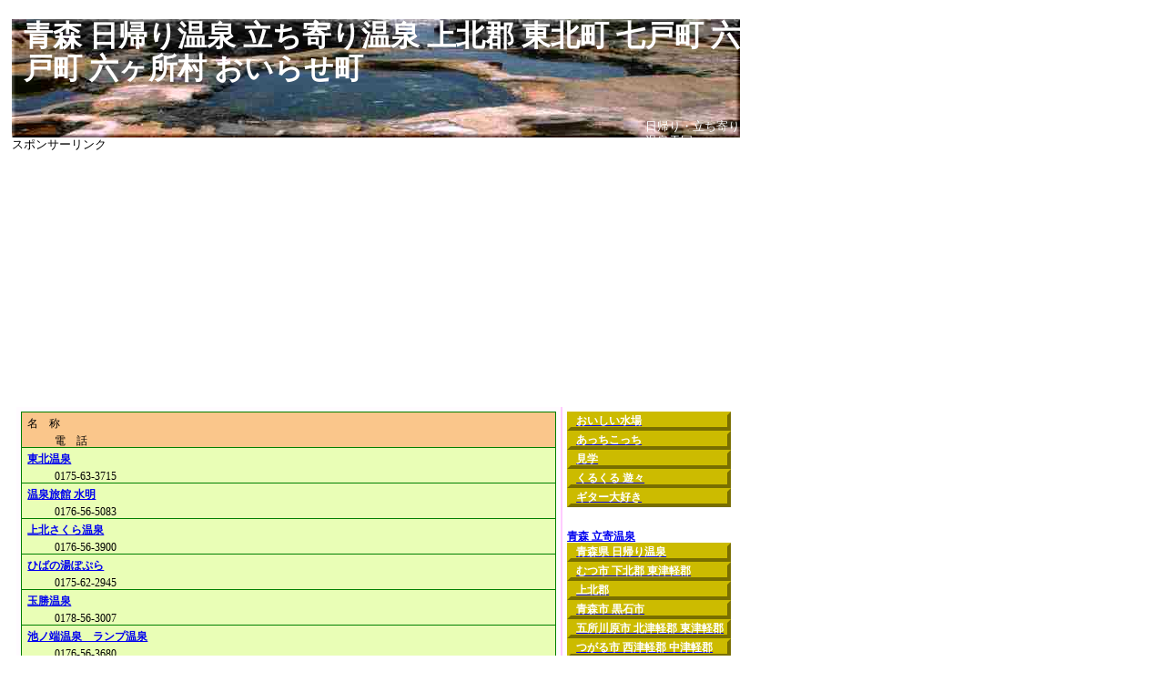

--- FILE ---
content_type: text/html
request_url: https://www.intellect.co.jp/okem/spa/thk_aomori/index2.html
body_size: 10240
content:
<!DOCTYPE HTML PUBLIC "-//W3C//DTD HTML 4.01 Transitional//EN" "http://www.w3.org/TR/html4/loose.dtd"><html lang="ja"><HEAD><meta name="viewport" content="width=device-width,initial-scale=1"><meta http-equiv="Content-Type" content="text/html; charset=utf-8"><META NAME="keywords" CONTENT="青森,温泉,日帰り,立ち寄り,上北郡,東北町,七戸町,六戸町,六ヶ所村,おいらせ町"><META NAME="description" CONTENT="青森 温泉 日帰り・立ち寄り湯 上北郡 東北町 七戸町 六戸町 六ヶ所村 おいらせ町"><meta name="viewport" content="width=device-width, initial-scale=1.0"><LINK rel="STYLESHEET" href="../inc/spa.css" type="text/css"><META Http-Equiv="Content-Style-Type" Content="text/css"><title>青森 日帰り温泉 立ち寄り温泉 上北郡 東北町 七戸町 六戸町 六ヶ所村 おいらせ町</title></head><body><!--■■ 大枠 ■■--><div class="main"><div class="head"><H1>青森 日帰り温泉 立ち寄り温泉 上北郡 東北町 七戸町 六戸町 六ヶ所村 おいらせ町</H1><br><div style="float:right;color:white;">日帰り・立ち寄り<br>温泉天国<br></div></div><!--■■ Top 広告 google ■■-->スポンサーリンク<br>
<!--■■■ google バナー (Spa-Free) ■■■-->
<script async src="//pagead2.googlesyndication.com/pagead/js/adsbygoogle.js"></script>
<!-- Spa-Free -->
<ins class="adsbygoogle"
     style="display:block"
     data-ad-client="ca-pub-5101580648947107"
     data-ad-slot="9761392899"
     data-ad-format="auto"></ins>
<script>
(adsbygoogle = window.adsbygoogle || []).push({});
</script>
<!--■■ 表示データ begin ■■--><div class="data"><div class="itemDnLf"><div class="tbl_top"><div class="l">名　称</div><div class="r">電　話</div></div><div class="tbl_mid"><div class="l"><a href="0058.html"><b>東北温泉 </b></a></div><div class="r">0175-63-3715</div></div><div class="tbl_mid"><div class="l"><a href="0077.html"><b>温泉旅館 水明</b></a></div><div class="r">0176-56-5083</div></div><div class="tbl_mid"><div class="l"><a href="0078.html"><b>上北さくら温泉</b></a></div><div class="r">0176-56-3900</div></div><div class="tbl_mid"><div class="l"><a href="0079.html"><b>ひばの湯ぽぷら</b></a></div><div class="r">0175-62-2945</div></div><div class="tbl_mid"><div class="l"><a href="0080.html"><b>玉勝温泉</b></a></div><div class="r">0178-56-3007</div></div><div class="tbl_mid"><div class="l"><a href="0081.html"><b>池ノ端温泉　ランプ温泉</b></a></div><div class="r">0176-56-3680</div></div><div class="tbl_mid"><div class="l"><a href="0082.html"><b>姉戸川温泉</b></a></div><div class="r">0176-56-3529</div></div><div class="tbl_mid"><div class="l"><a href="0226.html"><b>まつのゆ</b></a></div><div class="r">0176-56-2276</div></div><div class="tbl_mid"><div class="l"><a href="0083.html"><b>天間林温泉</b></a></div><div class="r">0176-68-4500</div></div><div class="tbl_mid"><div class="l"><a href="0084.html"><b>さかた温泉</b></a></div><div class="r">0176-62-6376</div></div><div class="tbl_mid"><div class="l"><a href="0085.html"><b>東八甲田温泉</b></a></div><div class="r">0176-62-6756</div></div><div class="tbl_mid"><div class="l"><a href="0086.html"><b>あすなろ温泉</b></a></div><div class="r">0176-62-6472</div></div><div class="tbl_mid"><div class="l"><a href="0227.html"><b>ふくろうの湯</b></a></div><div class="r">0176-69-1124</div></div><div class="tbl_mid"><div class="l"><a href="0228.html"><b>七戸町総合福祉センターゆうずらんど</b></a></div><div class="r">0176-62-6790</div></div><div class="tbl_mid"><div class="l"><a href="0229.html"><b> ほっとプラザ杉の子温泉</b></a></div><div class="r">0176-68-2220</div></div><div class="tbl_mid"><div class="l"><a href="0056.html"><b>湯の里七百温泉</b></a></div><div class="r">0176-55-5030</div></div><div class="tbl_mid"><div class="l"><a href="0230.html"><b>六戸宝温泉</b></a></div><div class="r">0176-55-2238</div></div><div class="tbl_mid"><div class="l"><a href="0231.html"><b>六戸温泉</b></a></div><div class="r">0176-55-2126</div></div><div class="tbl_mid"><div class="l"><a href="0088.html"><b>六戸ヘルスセンター</b></a></div><div class="r">0176-55-3124</div></div><div class="tbl_mid"><div class="l"><a href="0232.html"><b>アクアセラピ温泉 森ランド</b></a></div><div class="r">0176-70-0550</div></div><div class="tbl_mid"><div class="l"><a href="0059.html"><b>スパハウスろっかぽっか</b></a></div><div class="r">0175-69-1126</div></div><div class="tbl_mid"><div class="l"><a href="0233.html"><b>平沼温泉 六ヶ所村老人福祉センター</b></a></div><div class="r">0175-75-3000</div></div><div class="tbl_mid"><div class="l"><a href="0087.html"><b>米寿温泉</b></a></div><div class="r">0178-56-3570</div></div><div class="tbl_mid"><div class="l"><a href="0234.html"><b>下田温泉 ゆーらくえん</b></a></div><div class="r">0178-56-3770</div></div><div class="tbl_mid"><div class="l"><a href="0235.html"><b>和の湯</b></a></div><div class="r">0178-52-7535</div></div><div class="tbl_mid"><div class="l"><a href="0236.html"><b>野辺地温泉健康ランド</b></a></div><div class="r">0175-64-0662</div></div><!-- item<div class="tbl_mid"><div class="l"><a href=""><b>name</b></a></div><div class="r">電話</div></div>--><br><br><p style="line-height: 180%"><b>情報のご利用に当たって</b><br>当ページの情報は細心の注意をはらっているつもりではございますが、<br>最新の情報ではないかも知れません。<br>ご利用に当たっては、電話などで確認の上お出かけください。<br></p></div> <!-- itemDnLf end --></div> <!-- data end --><!--■■ 右枠 bigin ■■--><div class="dataR">
<div class="g-btn">
<a href="https://intellect.co.jp/okem/mizu/"  TARGET="_NewPg"><b style="color:white">おいしい水場</b></a><BR>
</div>

<div class="g-btn">
<a href="https://intellect.co.jp/okem/attikotti/"  TARGET="_NewPg"><b style="color:white">あっちこっち</b></a><BR>
</div>

<div class="g-btn">
<a href="https://intellect.co.jp/okem/zimoto/kengaku/"  TARGET="_NewPg"><b style="color:white">見学</b></a><BR>
</div>

<div class="g-btn">
<a href="https://intellect.co.jp/" TARGET="_NewPg"><b style="color:white">くるくる 遊々</b></a><BR>
</div>


<div class="g-btn">
<a href="https://intellect.co.jp/w/" TARGET="_NewPg"><b style="color:white">ギター大好き</b></a><BR>
</div>
<br />
<br />
﻿<a href="index.html"><b>青森 立寄温泉</b></a></br>

<div class="g-btn"><a href="index.html"><b style="color:white">青森県 日帰り温泉</b></a></div>

<div class="g-btn"><a href="index1.html"><b style="color:white">むつ市 下北郡 東津軽郡</b></a></div>
<div class="g-btn"><a href="index2.html"><b style="color:white">上北郡</b></a></div>
<div class="g-btn"><a href="index3.html"><b style="color:white">青森市 黒石市</b></a></div>
<div class="g-btn"><a href="index4.html"><b style="color:white">五所川原市 北津軽郡 東津軽郡</b></a></div>
<div class="g-btn"><a href="index5.html"><b style="color:white">つがる市 西津軽郡 中津軽郡</b></a></div>
<div class="g-btn"><a href="index6.html"><b style="color:white">弘前市 嶽温泉</b></a></div>
<div class="g-btn"><a href="index7.html"><b style="color:white">平川市 黒石市 南津軽郡</b></a></div>
<div class="g-btn"><a href="index8.html"><b style="color:white">十和田市 三沢市</b></a></div>
<div class="g-btn"><a href="index9.html"><b style="color:white">八戸市 三戸郡</b></a></div>


<!--■■ 左枠 bigin ■■-->
<div class="dataL">

<div class="itemDnLf">
<!--■■ メニュー ■■-->
<div class="b-btn">
<a HREF="/okem/onsen">全国温泉天国</a>
</div>
</div>
<br class="lf50">

<div class="itemDnLf">
<div class="b-btn">
<a HREF="/okem/spa/q_fuku">九州</a>
</div>
</div>
<br class="lf50">

<div class="itemDnLf">
<div class="b-btn">
<a HREF="/okem/spa/c_hirosima">中国</a>
</div>
<br class="lf50">

<div class="b-btn">
<a HREF="/okem/spa/4_ehime">四国</a>
</div>
<br class="lf50">

<div class="b-btn">
<a HREF="/okem/spa/kn_oosaka">関西</a>
</div>
<br class="lf50">

<div class="b-btn">
<a HREF="/okem/spa/tou_aiti">東海</a>
</div>
<br class="lf50">

<div class="b-btn">
<a HREF="/okem/spa/kan_tokyo">関東</a>
</div>
<br class="lf50">

<div class="b-btn">
<a HREF="/okem/spa/hoku_nagano">北陸</a>
</div>
<br class="lf50">

<div class="b-btn">
東北
</div>
<div class="b-btn">
　<a HREF="/okem/spa/thk_fukusima">福島</a>
</div>
<div class="b-btn">
　<a HREF="/okem/spa/thk_yamagata">山形</a>
</div>
<div class="b-btn">
　<a HREF="/okem/spa/thk_akita">秋田</a>
</div>
<div class="b-btn">
　<a HREF="/okem/spa/thk_miyagi">宮城</a>
</div>
<div class="b-btn">
　<a HREF="/okem/spa/thk_iwate">岩手</a>
</div>
<div class="b-btn">
　<a HREF="/okem/spa/thk_aomori">青森</a>
</div>
<br class="lf50">

<div class="b-btn">
<a HREF="/okem/spa/h_hokkai">北海道</a>
</div>

</div>
<br class="lf50">


</div>

スポンサーリンク<br>
<!--■■■ google バナー (Spa-Free) ■■■-->
<script async src="//pagead2.googlesyndication.com/pagead/js/adsbygoogle.js"></script>
<!-- Spa-Free -->
<ins class="adsbygoogle"
     style="display:block"
     data-ad-client="ca-pub-5101580648947107"
     data-ad-slot="9761392899"
     data-ad-format="auto"></ins>
<script>
(adsbygoogle = window.adsbygoogle || []).push({});
</script>
<!--■■ 右枠 End ■■--></div><br clear=all>スポンサーリンク<br>
<!--■■■ google バナー (Spa-Free) ■■■-->
<script async src="//pagead2.googlesyndication.com/pagead/js/adsbygoogle.js"></script>
<!-- Spa-Free -->
<ins class="adsbygoogle"
     style="display:block"
     data-ad-client="ca-pub-5101580648947107"
     data-ad-slot="9761392899"
     data-ad-format="auto"></ins>
<script>
(adsbygoogle = window.adsbygoogle || []).push({});
</script>
<br><!--■■ 大枠 End ■■--></div></body></html>

--- FILE ---
content_type: text/html; charset=utf-8
request_url: https://www.google.com/recaptcha/api2/aframe
body_size: 267
content:
<!DOCTYPE HTML><html><head><meta http-equiv="content-type" content="text/html; charset=UTF-8"></head><body><script nonce="WvcF3svwePeXDp4a1kN_jA">/** Anti-fraud and anti-abuse applications only. See google.com/recaptcha */ try{var clients={'sodar':'https://pagead2.googlesyndication.com/pagead/sodar?'};window.addEventListener("message",function(a){try{if(a.source===window.parent){var b=JSON.parse(a.data);var c=clients[b['id']];if(c){var d=document.createElement('img');d.src=c+b['params']+'&rc='+(localStorage.getItem("rc::a")?sessionStorage.getItem("rc::b"):"");window.document.body.appendChild(d);sessionStorage.setItem("rc::e",parseInt(sessionStorage.getItem("rc::e")||0)+1);localStorage.setItem("rc::h",'1769571625316');}}}catch(b){}});window.parent.postMessage("_grecaptcha_ready", "*");}catch(b){}</script></body></html>

--- FILE ---
content_type: text/css
request_url: https://www.intellect.co.jp/okem/spa/inc/spa.css
body_size: 8704
content:
/*===============================================
●style.css 画面の横幅が769px以上
===============================================*/
@media screen and (min-width: 769px){
img{max-width:100%;height:auto;width:auto;}
#container{width:100%;}
/*～以下、画面の横幅が768pxまでの場合のスタイル記入～*/
BODY {margin-left:1em;margin-top:1em;font-size:10pt;line-height:120%;}
#a:hover {position:relative;top:2px;left:2px;}

.main {width:800px;line-height:120%;}
.data{float:left;top:0px;left:0px;width:600px;font-size:10pt;padding-left:5px;}
.d{float:left;top:0px;left:0px;width:100%;font-size:10pt;padding-left:5px;}.dataL {float:left;width:180px;font-size:9pt;line-height:100%;}
.dataR{float:left;width:180px;font-size:9pt;padding:0.4em;line-height:110%;}
.itemDnLf{
	font-size:9pt;background-color:#FFFBFF;padding:5px 5px 5px 5px;
	border-bottom:2px solid #FFCCFF; border-right:2px solid #FFCCFF;}
.itemDnRt{
	font-size:9pt;background-color:#FFFBFF;padding:5px 5px 5px 5px;
	border-bottom:2px solid #FFCCFF; border-right:2px solid #FFCCFF;}
.floatL{float:left;font-size:9pt;
	font-size:9pt;background-color:#FFFBFF;padding:5px 5px 5px 5px;
	border-bottom:2px solid #FFCCFF; border-right:2px solid #FFCCFF;}
.btnF{#float:left;background-image:url("ss.jpg");
	padding:5px 5px 5px 5px;font-size:9pt;}
.imgR {float:right;width:190px;font-size:10pt;}
.imgRq {float:right;width:100px;font-size:10pt;}
.imgL {float:left;width:190px;font-size:10pt;}
.imgLq {float:left;width:100px;font-size:10pt;}
.itemR{float:right;top:0px;left:0px;font-size:10pt;}
.itemL{float:left;top:0px;left:0px;font-size:10pt;}
.item{top:0px;left:0px;font-size:10pt;}
.t-date {color:#FF5919;font-weight:bold;font-size:12pt;}
.A-Z{float:left;font-size:11pt;font-weight:bold;
	font-size:9pt;background-color:#FFFBFF;padding:5px 5px 5px 5px;
	border-bottom:2px solid #FFCCFF; border-right:2px solid #FFCCFF;}
.head{background-image:url("../inc/kaichu_800x130.jpg");
	width=800px;height:130px;}

H1{font-size:24pt;color:#ffffff;padding-left:0.4em;line-height:115%}
h2{ font-size:16pt;line-height:120% }
h3{ font-size:12pt;line-height:120% }
h4{ font-size:10pt;line-height:120% }
.lf50{line-height:50%;}
.g-btn{border:4px outset #CCBB00;background-color:#CCBB00;
	padding-left:0.5em;}
.b-btn{border:4px outset #00FFFF;background-color:#00FFFF;}
.nm {border:1px solid green;line-height:110%;
	background-color:#F5EA8C;padding:1em;}
.ad {border-left:1px solid green;border-bottom:1px solid green;
	border-right:1px solid green;line-height:160%;
	background-color:#E0F3FF;font-size:1.3em;padding:2em;}
.lm{margin-left:1em;font-size:9pt;line-height:120%;}
.tbl_top{border:1px solid green;line-height:110%;background-color:#FAC68B;}.l{border;padding:0.5em;}
.r{border;padding-left:3em;}
.tbl_mid{border-left:1px solid green;border-bottom:1px solid green;
	border-right:1px solid green;line-height:110%;
	background-color:#E9FEB6;}
}
/*===============================================
●smart.css  画面の横幅が769pxまで
===============================================*/
@media screen and (max-width:769px){
img{max-width:100%;height:auto;width:auto;}
#container{width:100%;}
/*～以下、画面の横幅が640pxまでの場合のスタイル記入～*/
BODY {margin-left:1em;margin-top:1em;font-size:10pt;line-height:120%;}
#a:hover {position:relative;top:2px;left:2px;}

.main {width:100%;line-height:120%;}
.data{float:left;top:0px;left:0px;width:600px;font-size:10pt;padding-left:5px;}
.d{float:left;top:0px;left:0px;width:100%;font-size:10pt;padding-left:5px;}.dataL {float:left;width:120px;font-size:9pt;line-height:100%;}
.dataR{float:left;width:180px;font-size:9pt;padding:0.4em;line-height:110%;}
.itemDnLf{text-align:left;
	font-size:9pt;background-color:#FFFBFF;padding:5px 5px 5px 5px;
	border-bottom:2px solid #FFCCFF; border-right:2px solid #FFCCFF;}
.itemDnRt{text-align:right;
	font-size:9pt;background-color:#FFFBFF;padding:5px 5px 5px 5px;
	border-bottom:2px solid #FFCCFF; border-right:2px solid #FFCCFF;}
.floatL{float:left;font-size:9pt;
	font-size:9pt;background-color:#FFFBFF;padding:5px 5px 5px 5px;
	border-bottom:2px solid #FFCCFF; border-right:2px solid #FFCCFF;}
.btnF{#float:left;background-image:url("ss.jpg");
	padding:5px 5px 5px 5px;font-size:9pt;}
.imgR {float:right;width:190px;font-size:10pt;}
.imgRq {float:right;width:100px;font-size:10pt;}
.imgL {float:left;width:190px;font-size:10pt;}
.imgLq {float:left;width:100px;font-size:10pt;}
.itemR{float:right;top:0px;left:0px;font-size:10pt;}
.itemL{float:left;top:0px;left:0px;font-size:10pt;}
.item{top:0px;left:0px;font-size:10pt;}
.t-date {color:#FF5919;font-weight:bold;font-size:12pt;}
.A-Z{float:left;font-size:11pt;font-weight:bold;
	font-size:9pt;background-color:#FFFBFF;padding:5px 5px 5px 5px;
	border-bottom:2px solid #FFCCFF; border-right:2px solid #FFCCFF;}
.head{background-image:url("../inc/kaichu_800x130.jpg");
	width=800px;height:130px;}

H1{font-size:20pt;color:#ffffff;padding-left:0.4em;line-height:115%}
h2{ font-size:16pt;line-height:120% }
h3{ font-size:12pt;line-height:120% }
h4{ font-size:10pt;line-height:120% }
.lf50{line-height:50%;}
.g-btn{border:4px outset #CCBB00;background-color:#CCBB00;
	padding-left:0.5em;}
.b-btn{border:4px outset #00FFFF;background-color:#00FFFF;}
.nm {border:1px solid green;line-height:110%;
	background-color:#F5EA8C;padding:1em;}
.ad {border-left:1px solid green;border-bottom:1px solid green;
	border-right:1px solid green;line-height:160%;
	background-color:#E0F3FF;font-size:1.3em;padding:2em;}
.lm{margin-left:1em;font-size:9pt;line-height:120%;}
.tbl_top{border:1px solid green;line-height:110%;background-color:#FAC68B;}.l{border;padding:0.5em;}
.r{border;padding-left:3em;}
.tbl_mid{border-left:1px solid green;border-bottom:1px solid green;
	border-right:1px solid green;line-height:110%;
	background-color:#E9FEB6;}
}
/*===============================================
●smart.css  画面の幅が336pxまで
===============================================*/
@media screen and (max-width:336px){
img{max-width:100%;height:auto;width:auto;}
#container{width:100%;}
/* ここにスタイルが入ります */
BODY {margin-left:1em;margin-top:1em;font-size:10pt;line-height:120%;}
#a:hover {position:relative;top:2px;left:2px;}

.main {width:100%;line-height:120%;}
.data{float:left;top:0px;left:0px;width:100%;font-size:10pt;padding-left:5px;}
.d{float:left;top:0px;left:0px;width:100%;font-size:10pt;padding-left:5px;}.dataL {float:left;width:120px;font-size:9pt;line-height:100%;}
.dataR{float:left;width:180px;font-size:9pt;padding:0.4em;line-height:110%;}
.itemDnLf{text-align:left;
	font-size:9pt;background-color:#FFFBFF;padding:5px 5px 5px 5px;
	border-bottom:2px solid #FFCCFF; border-right:2px solid #FFCCFF;}
.itemDnRt{text-align:right;
	font-size:9pt;background-color:#FFFBFF;padding:5px 5px 5px 5px;
	border-bottom:2px solid #FFCCFF; border-right:2px solid #FFCCFF;}
.floatL{float:left;font-size:9pt;
	font-size:9pt;background-color:#FFFBFF;padding:5px 5px 5px 5px;
	border-bottom:2px solid #FFCCFF; border-right:2px solid #FFCCFF;}
.btnF{#float:left;background-image:url("ss.jpg");
	padding:5px 5px 5px 5px;font-size:9pt;}
.imgR {float:right;width:190px;font-size:10pt;}
.imgRq {float:right;width:100px;font-size:10pt;}
.imgL {float:left;width:190px;font-size:10pt;}
.imgLq {float:left;width:100px;font-size:10pt;}
.itemR{float:right;top:0px;left:0px;font-size:10pt;}
.itemL{float:left;top:0px;left:0px;font-size:10pt;}
.item{top:0px;left:0px;font-size:10pt;}
.t-date {color:#FF5919;font-weight:bold;font-size:12pt;}
.A-Z{float:left;font-size:11pt;font-weight:bold;
	font-size:9pt;background-color:#FFFBFF;padding:5px 5px 5px 5px;
	border-bottom:2px solid #FFCCFF; border-right:2px solid #FFCCFF;}
.head{background-image:url("../inc/kaichu_800x130.jpg");
	width=800px;height:130px;}

H1{font-size:18pt;color:#ffffff;padding-left:0.4em;line-height:115%}
h2{ font-size:16pt;line-height:120% }
h3{ font-size:12pt;line-height:120% }
h4{ font-size:10pt;line-height:120% }
.lf50{line-height:50%;}
.g-btn{border:4px outset #CCBB00;background-color:#CCBB00;
	padding-left:0.5em;}
.b-btn{border:4px outset #00FFFF;background-color:#00FFFF;}
.nm {border:1px solid green;line-height:110%;
	background-color:#F5EA8C;padding:1em;}
.ad {border-left:1px solid green;border-bottom:1px solid green;
	border-right:1px solid green;line-height:160%;
	background-color:#E0F3FF;font-size:1.3em;padding:2em;}
.lm{margin-left:1em;font-size:9pt;line-height:120%;}
.tbl_top{border:1px solid green;line-height:110%;background-color:#FAC68B;}.l{border;padding:0.5em;}
.r{border;padding-left:3em;}
.tbl_mid{border-left:1px solid green;border-bottom:1px solid green;
	border-right:1px solid green;line-height:110%;
	background-color:#E9FEB6;}
}
